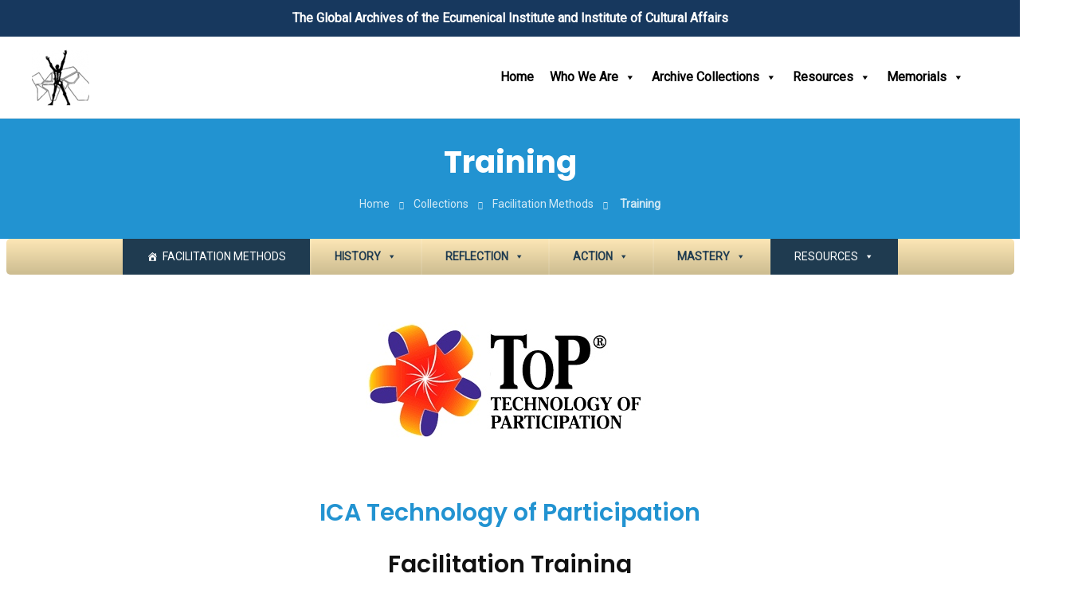

--- FILE ---
content_type: text/css
request_url: https://icaglobalarchives.org/wp-content/themes/jevelin-child/style.css?ver=6.8.3
body_size: 41
content:
/*
Theme Name: Jevelin Child
Theme URI: https://shufflehound.com/jevelin
Description: Child theme for Jevelin
Author: vvm
Author URI: https://yourwebsite.com
Template: jevelin
Version: 1.0
Text Domain: jevelin-child
*/

/* Import parent theme styles */
@import url("../jevelin/style.css");

/* Custom Styles */
.global-archives-header {
  text-align: center;
  font-size: 16px;
  font-weight: 600;
  color: #ffffff;
  background-color: #17385E;
  padding: 12px 0;
  margin: 0;
  line-height: 1.4;
  position: relative;
  z-index: 9999;
}
li.mega-colgreen{background-color:#c8e4c2 !important; padding:10px !important; transition:0.4s !important;}
li.mega-colyellow{background-color:#fde7b6 !important; padding:10px !important;}
li.mega-colblue{background-color:#c2d8ea !important; padding:10px !important;}
li.mega-colgreen:hover{background-color:#b7e0af !important;}

.sh-titlebar .titlebar-title h1{font-size:39px !important;}
.sh-titlebar-center .title-level .breadcrumbs{text-align:center;}
